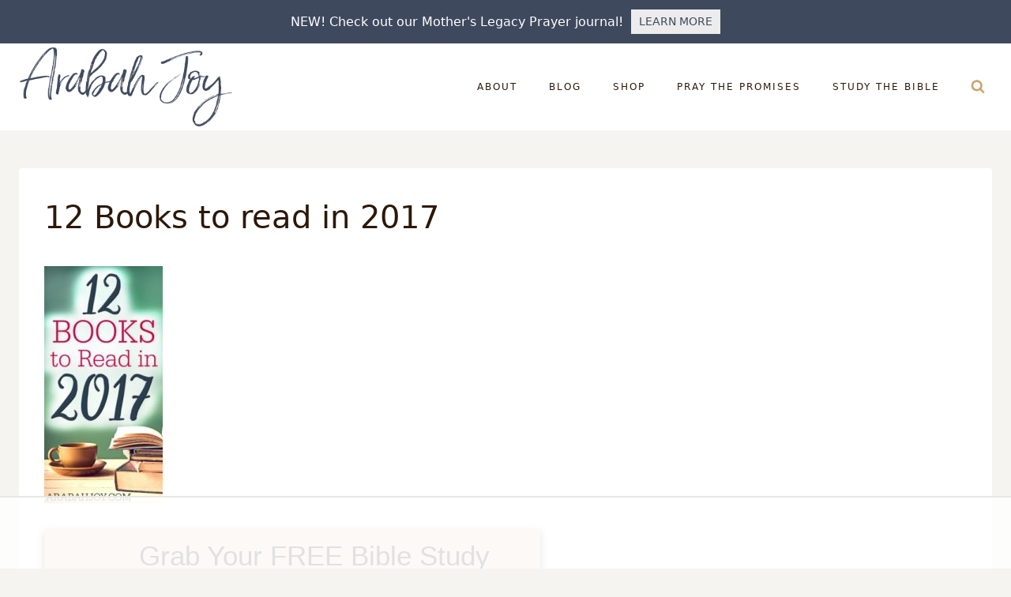

--- FILE ---
content_type: text/plain
request_url: https://rtb.openx.net/openrtbb/prebidjs
body_size: -83
content:
{"id":"9040194c-b22b-4e07-9290-d9f93f62cf93","nbr":0}

--- FILE ---
content_type: text/plain; charset=utf-8
request_url: https://ads.adthrive.com/http-api/cv2
body_size: 10904
content:
{"om":["-HvuGLBZAv4","-xNi85QNX5k","00eoh6e0","00xbjwwl","02d57dbd-bf23-47c0-a240-3d1481029014","08189wfv","08298189wfv","08qi6o59","0929829nj63","0929nj63","0a298vwq2wa","0av741zl","0avwq2wa","0b0m8l4f","0cpicd1q","0eionfk5","0hly8ynw","0iyi1awv","0l51bbpm","0p7rptpw","0qo0m0qz","0r31j41j","0sm4lr19","1","10011/355d8eb1e51764705401abeb3e81c794","10011/68d08a8ac4d4d94099d36922607b5b50","10011/e74e28403778da6aabd5867faa366aee","1011_302_56651580","1011_302_56651725","1011_302_56651755","1011_302_56651837","1011_302_57055560","1011_302_57055686","1011_302_57055736","1011_302_57055873","1011_302_57055986","1011_46_11063301","1019_695879875","1028_8728253","10310289136970_462792978","10310289136970_514411256","10310289136970_559920770","10310289136970_559920874","10310289136970_559921311","10310289136970_594352012","1043_201672022","10797905","10877374","10ua7afe","110_576777115309199355","110_576857699833602496","110_579199547309811353","110_594094915340648655","11142692","11421701","11509227","11560071","11633448","11648495","1185:1610326628","1185:1610326728","11896988","11928168","11999803","12010080","12010084","12010088","12151247","12219553","12219555","12219562","12219631","12219634","124684_178","124843_8","124844_21","124848_7","12491645","12491655","12491684","12491686","12491687","12850755","12850756","12_74_18107025","12_74_18107030","1374w81n","14114e37-3616-43fe-a050-c2a45719c24e","1610326628","1610326728","1611092","16_703430542","16x7UEIxQu8","17_24104633","17_24104651","17_24104681","17_24104687","17_24104693","17_24104696","17_24632115","17_24632123","17_24683311","17_24696317","17_24696319","17_24696320","17_24696321","17_24696326","17_24696334","17_24696337","17_24766939","17_24766959","17_24766968","17_24766970","17_24766984","17_24766987","17_24766988","17_24767213","17_24767217","17_24767222","17_24767229","17_24767234","17_24767239","17_24767241","17_24767245","17_24767248","17_24767251","17_24767538","1891/84814","192987dwrq3","1IWwPyLfI28","1b298mp02l7","1bmp02l7","1ktgrre1","1qlxu0yx","1zjn1epv","1zoin1vb","201735646","202430_200_EAAYACog7t9UKc5iyzOXBU.xMcbVRrAuHeIU5IyS9qdlP9IeJGUyBMfW1N0_","202430_200_EAAYACogfp82etiOdza92P7KkqCzDPazG1s0NmTQfyLljZ.q7ScyBDr2wK8_","20421090_200_EAAYACogwcoW5vogT5vLuix.rAmo0E1Jidv8mIzVeNWxHoVoBLEyBJLAmwE_","20421090_200_EAAYACogyy0RzHbkTBh30TNsrxZR28Ohi-3ey2rLnbQlrDDSVmQyBCEE070_","206_262592","206_487951","206_501281","206_501420","2132:45327624","2132:45327630","2132:45737946","2132:45871980","2132:45875343","2132:45919811","2132:45941257","2132:45999649","2132:46038651","2132:46039090","2132:46039901","2149:12147059","2149:12151096","2149:12156461","2149:12160736","2179:579199547309811353","2179:579593739337040696","2179:587183202622605216","2179:589289985696794383","2179:590157627360862445","2179:591283456202345442","2179:594033992319641821","222tsaq1","2249:581439030","2249:593249662","2249:614128746","2249:650628516","2249:650628539","2249:688592726","2249:689591721","2249:691925891","2249:703064761","2249:703430542","2249:703670433","2249:704085924","2307:00eoh6e0","2307:00xbjwwl","2307:02fvliub","2307:0929nj63","2307:0av741zl","2307:0b0m8l4f","2307:0eionfk5","2307:0r31j41j","2307:1zjn1epv","2307:1zuc5d3f","2307:222tsaq1","2307:2gev4xcy","2307:31yw6nyu","2307:43a7ptxe","2307:4sgewasf","2307:4yevyu88","2307:6mj57yc0","2307:74scwdnj","2307:794di3me","2307:7k27twoj","2307:7ztkjhgq","2307:8i63s069","2307:8linfb0q","2307:8orkh93v","2307:8w4klwi4","2307:96srbype","2307:9krcxphu","2307:9nex8xyd","2307:9r15vock","2307:9t6gmxuz","2307:a566o9hb","2307:a7w365s6","2307:a7wye4jw","2307:bhcgvwxj","2307:bjbhu0bk","2307:bkkzvxfz","2307:bu0fzuks","2307:c1hsjx06","2307:c7mn7oi0","2307:cv2huqwc","2307:dft15s69","2307:dif1fgsg","2307:dpjydwun","2307:ehojwnap","2307:ekv63n6v","2307:f2u8e0cj","2307:fovbyhjn","2307:fphs0z2t","2307:g749lgab","2307:gpx7xks2","2307:hzonbdnu","2307:i1gs57kc","2307:jd035jgw","2307:jfh85vr4","2307:jq895ajv","2307:khogx1r1","2307:kz8629zd","2307:lu0m1szw","2307:n9sgp7lz","2307:o8icj9qr","2307:oe31iwxh","2307:ouycdkmq","2307:plth4l1a","2307:prcz3msg","2307:q0nt8p8d","2307:ralux098","2307:s2ahu2ae","2307:t41ujkm8","2307:t4zab46q","2307:t5kb9pme","2307:ttvuqq7b","2307:tty470r7","2307:u7pifvgm","2307:uwki9k9h","2307:vkqnyng8","2307:w15c67ad","2307:w6xlb04q","2307:wt0wmo2s","2307:x3nl5llg","2307:x420t9me","2307:xal6oe9q","2307:xc88kxs9","2307:xe7etvhg","2307:xtxa8s2d","2307:xx9kuv4a","2307:ykdctaje","2307:yq5t5meg","23786257","2409_15064_70_85445183","2409_15064_70_85808977","2409_15064_70_85809016","2409_15064_70_85809046","2409_15064_70_85809050","2409_25495_176_CR52092918","2409_25495_176_CR52092919","2409_25495_176_CR52092920","2409_25495_176_CR52092921","2409_25495_176_CR52092922","2409_25495_176_CR52092923","2409_25495_176_CR52092954","2409_25495_176_CR52092956","2409_25495_176_CR52092957","2409_25495_176_CR52092958","2409_25495_176_CR52092959","2409_25495_176_CR52150651","2409_25495_176_CR52153848","2409_25495_176_CR52153849","2409_25495_176_CR52175340","2409_25495_176_CR52178314","2409_25495_176_CR52178315","2409_25495_176_CR52178316","2409_25495_176_CR52186411","2409_25495_176_CR52188001","244441761","24598434","246638579","247654825","25048614","25048618","25_0l51bbpm","25_52qaclee","25_53v6aquw","25_87z6cimm","25_cfnass1q","25_cvemsz19","25_sgaw7i5o","25_utberk8n","25_xz6af56d","262594","2662_200562_8172741","2676:80207911","2676:80207943","2676:85392866","2676:85392885","2676:85393202","2676:85480675","2676:85480685","2676:85807294","2676:85807305","2676:85807307","2676:85807309","2676:85807320","2676:85807326","2676:85807343","2676:85807351","2676:85987456","2676:86087909","2676:86136505","2676:86434208","2676:86434211","2676:86434353","2676:86434556","2676:86434782","2676:86689224","2676:86689497","2676:86894912","2676:86894914","2711_64_11999803","2711_64_12147059","2711_64_12151096","2711_64_12151247","2711_64_12156461","2711_64_12160736","2715_9888_262592","2715_9888_262594","2715_9888_501281","2715_9888_551337","2760:176_CR52092923","2760:176_CR52092957","2760:176_CR52150651","2760:176_CR52153848","2760:176_CR52175339","2760:176_CR52175340","2760:176_CR52186411","28925636","28933536","28u7c6ez","29402249","29414696","29414711","29414845","2974:8168539","2974:8168540","29_695879895","29_695879898","2_206_554442","2_206_554460","2_269_2:34448:73329:1172119","2a22eae8-0ee8-46b5-a197-1af8740168e7","2ee54f47-f090-4b0a-b76b-80df6f331e1a","2gev4xcy","2i8t2rx0","2mokbgft","2qbp7g0b","2v4qwpp9","2vx824el","2xe5185b","2zip0r12","306_24632115","306_24632120","306_24696340","306_24766975","306_24767207","306_24767215","306_24767229","306_24767248","308_125203_15","308_125204_11","31334462","32j56hnc","3335_25247_700109389","33419345","33419362","33627671","34182009","3490:CR52092920","3490:CR52092921","3490:CR52092923","3490:CR52175339","3490:CR52175340","3490:CR52178314","3490:CR52178315","3490:CR52178316","3490:CR52186411","3490:CR52212685","3490:CR52212688","3490:CR52223710","3490:CR52223725","351r9ynu","35715073","3658_136236_fphs0z2t","3658_15025_T23028965","3658_15032_7ztkjhgq","3658_15032_bkkzvxfz","3658_15032_qq1yf9hr","3658_15106_jfh85vr4","3658_15193_x3nl5llg","3658_155735_plth4l1a","3658_157655_ttvuqq7b","3658_582283_xe7etvhg","3658_608718_fovbyhjn","3658_67113_bwwbm3ch","3658_87799_c7mn7oi0","3658_87799_jq895ajv","36_46_11063302","36_46_11125455","36_46_11881007","3702_139777_24765456","3702_139777_24765461","3702_139777_24765466","3702_139777_24765476","3702_139777_24765477","3702_139777_24765483","3702_139777_24765484","3702_139777_24765489","3702_139777_24765494","3702_139777_24765527","3702_139777_24765530","3702_139777_24765531","3702_139777_24765537","3702_139777_24765544","3702_139777_24765548","3702_139777_24765550","37250131","381513943572","38345500","3858:9607172","38877658","39364467","39369099","3LMBEkP-wis","3a2nyp64","3g3rp3bd","3h298ka893m","3hTqkT3svKA","3ql09rl9","3tkh4kx1","4083IP31KS13kontrolfreek_9c114","40854655","409_189392","409_216326","409_216364","409_216366","409_216383","409_216384","409_216386","409_216394","409_216396","409_216402","409_216406","409_216416","409_216492","409_216504","409_220336","409_220338","409_220354","409_220357","409_220366","409_220369","409_223589","409_223597","409_223599","409_225978","409_225982","409_225983","409_225987","409_225988","409_225990","409_225992","409_225993","409_226316","409_226321","409_226322","409_226324","409_226326","409_226332","409_226336","409_226342","409_226347","409_226352","409_226356","409_226361","409_226362","409_226371","409_226374","409_227223","409_227224","409_227226","409_227228","409_227235","409_228054","409_228115","409_228351","409_228354","409_228363","409_228380","409_230713","409_230714","409_230717","409_230727","409_230737","4111IP31KS13kontrolfreek_9c114","42171159","42171189","42604842","436396574","439246469228","43a7ptxe","43jaxpr7","44023623","440735","45871980","458901553568","45919811","46039900","46243_46_11063302","466028775","4771_67437_1610326628","481703827","485027845327","48574716","48574845","48579735","48700636","48739106","48858734","48877306","49064328","49175728","4941614","4947806","4972638","4972640","49869015","49nvlv5f","4_MUiYcn3b4","4aqwokyz","4b40bd73-b296-49ba-836d-d2509918c6fd","4d8ee5d7-f79a-4e57-9ef9-0d9731e668ac","4fk9nxse","4qks9viz","4qxmmgd2","4sgewasf","4yevyu88","501281","501420","50447579","50479792","507312430","510103c4-493c-41b7-911a-03edf46c4a75","51372397","51b027a6-1e49-466d-8200-1cc215321d51","521_425_203499","521_425_203500","521_425_203501","521_425_203502","521_425_203504","521_425_203505","521_425_203506","521_425_203507","521_425_203508","521_425_203509","521_425_203511","521_425_203513","521_425_203514","521_425_203515","521_425_203516","521_425_203517","521_425_203518","521_425_203519","521_425_203522","521_425_203523","521_425_203524","521_425_203525","521_425_203526","521_425_203529","521_425_203530","521_425_203535","521_425_203536","521_425_203538","521_425_203539","521_425_203540","521_425_203541","521_425_203542","521_425_203543","521_425_203544","521_425_203609","521_425_203611","521_425_203613","521_425_203614","521_425_203615","521_425_203616","521_425_203617","521_425_203623","521_425_203624","521_425_203632","521_425_203633","521_425_203635","521_425_203636","521_425_203638","521_425_203639","521_425_203641","521_425_203656","521_425_203659","521_425_203668","521_425_203669","521_425_203674","521_425_203675","521_425_203677","521_425_203679","521_425_203681","521_425_203682","521_425_203683","521_425_203684","521_425_203692","521_425_203693","521_425_203695","521_425_203696","521_425_203698","521_425_203699","521_425_203700","521_425_203702","521_425_203703","521_425_203705","521_425_203706","521_425_203708","521_425_203709","521_425_203710","521_425_203711","521_425_203712","521_425_203713","521_425_203714","521_425_203715","521_425_203726","521_425_203727","521_425_203728","521_425_203729","521_425_203730","521_425_203731","521_425_203732","521_425_203733","521_425_203736","521_425_203739","521_425_203740","521_425_203741","521_425_203742","521_425_203743","521_425_203744","521_425_203745","521_425_203750","521_425_203863","521_425_203864","521_425_203867","521_425_203868","521_425_203870","521_425_203871","521_425_203872","521_425_203874","521_425_203877","521_425_203878","521_425_203879","521_425_203880","521_425_203882","521_425_203884","521_425_203885","521_425_203887","521_425_203889","521_425_203890","521_425_203892","521_425_203893","521_425_203896","521_425_203897","521_425_203898","521_425_203899","521_425_203900","521_425_203901","521_425_203905","521_425_203908","521_425_203909","521_425_203911","521_425_203912","521_425_203913","521_425_203915","521_425_203917","521_425_203918","521_425_203921","521_425_203922","521_425_203924","521_425_203925","521_425_203926","521_425_203928","521_425_203929","521_425_203932","521_425_203933","521_425_203934","521_425_203935","521_425_203936","521_425_203937","521_425_203938","521_425_203939","521_425_203943","521_425_203945","521_425_203946","521_425_203948","521_425_203952","521_425_203956","521_425_203958","521_425_203960","521_425_203965","521_425_203970","521_425_203973","521_425_203977","521_425_203978","521_425_203981","521_425_203982","53osz248","53v6aquw","54779847","54779856","54779873","549410","55092222","5510:6mj57yc0","5510:7ztkjhgq","5510:cymho2zs","5510:jfh85vr4","5510:kecbwzbd","5510:ouycdkmq","5510:quk7w53j","5510:t393g7ye","5510:x3nl5llg","55116643","55116647","55167461","55178669","553458","553781814","553799","553804","554442","554443","554459","554460","554462","554478","555_165_785565275258","5563_66529_OADD2.1178676524527878_1FWKO2OB8UEF3EH","5563_66529_OADD2.1269935933910105_1MMR2YVNLHXWIYX","5563_66529_OADD2.1316115555005011_1PNQA7FM52TR1BL","5563_66529_OADD2.1316115555006019_1AQHLLNGQBND5SG","5563_66529_OADD2.1316115555006035_1BOR557HKKGBS8T","5563_66529_OADD2.1323812136498202_1LRUJWYVP45MEH6","5563_66529_OADD2.1327110671253373_1CW0YAYVGIF381Y","5563_66529_OADD2.7284328140867_1QMTXCF8RUAKUSV9ZP","5563_66529_OADD2.7284328163393_196P936VYRAEYC7IJY","5563_66529_OADD2.7353040902703_13KLDS4Y16XT0RE5IS","5563_66529_OADD2.7353040902704_12VHHVEFFXH8OJ4LUR","5563_66529_OADD2.7353040902705_1EI6JL1KCNZJQTKTNU","5563_66529_OADD2.7353043681733_1CTKQ7RI7E0NJH0GJ0","5563_66529_OADD2.7353083169082_14CHQFJEGBEH1W68BV","5563_66529_OADD2.7353135342693_1BS2OU32JMDL1HFQA4","5563_66529_OAIP.1a822c5c9d55f8c9ff283b44f36f01c3","5563_66529_OAIP.1c76eaab97db85bd36938f82604fa570","5563_66529_OAIP.4a3ea685f74cd59f73768ed7c617fb61","5563_66529_OAIP.b68940c0fa12561ebd4bcaf0bb889ff9","55726028","55726194","557_409_216392","557_409_216396","557_409_216398","557_409_220139","557_409_220159","557_409_220333","557_409_220336","557_409_220338","557_409_220343","557_409_220344","557_409_220346","557_409_220354","557_409_220364","557_409_223589","557_409_225988","557_409_226311","557_409_226312","557_409_228054","557_409_228055","557_409_228059","557_409_228064","557_409_228074","557_409_228077","557_409_228084","557_409_228105","557_409_228349","557_409_228354","557_409_228363","557_409_228364","557_409_228380","557_409_230714","557_409_230718","557_409_235268","558_93_4aqwokyz","558_93_a0oxacu8","558_93_cv2huqwc","558_93_g49ju19u","558_93_ge4kwk32","558_93_mnzinbrt","55965333","55976161","56018481","5626536529","56341213","5636:12023787","56635906","56635908","56635945","56635955","56794606","567_269_2:3528:19843:32507","5726507757","5726507783","5726507811","5726594343","576777115309199355","58117282","58117332","58310259131_553781221","58310259131_553781814","583652883178231326","589816802064845976","59664236","59751535","59751572","59780459","59873208","59873210","59873222","59873223","59873224","59873230","5989_1799740_703680594","5989_1799740_704067611","5989_1799740_704085924","5989_84349_553781814","59b5e073-555d-4c87-87e1-5e94d5fd2b08","5auirdnp","5ia3jbdy","5nes216g","6026507537","6026574625","60360546","60480462","605367461","605367462","605367463","605367472","60618611","60810341","60825627","609577512","60f5a06w","61082324","61085224","61174500","61210708","61210719","613344ix","61417942","61456734","61900466","61916211","61916223","61916225","61916229","61926845","61932920","61932925","61932933","61932957","61932958","61945704","61949616","62187798","6226505231","6226505239","6226522291","6226530649","6226534255","6250_66552_1096695033","6250_66552_1112688573","6250_66552_T26310990","62667314","62667320","627227759","627290883","627301267","627309156","627309159","627506494","627506665","62785693","62799585","628086965","628153053","628222860","628223277","628360579","628360582","628444259","628444262","628444349","628444433","628444439","628456310","628456382","628456391","628622163","628622166","628622169","628622172","628622175","628622178","628622241","628622244","628622247","628622250","628683371","628687043","628687157","628687460","628687463","628803013","628841673","628990952","629007394","629009180","629167998","629168001","629168010","629168565","629171196","629171202","629234167","629255550","629350437","62946736","62946743","62946748","629488423","62949920","62959950","62959980","62977989","62980343","62980383","62980385","62981075","629817930","62981822","62985062","62987257","629984747","62ecd5e9-4967-4430-8962-42e3fb878502","630137823","63047267","63054108","6365_61796_742174851279","6365_61796_784844652399","6365_61796_784880169532","6365_61796_784880263591","6365_61796_784880274628","6365_61796_785326944648","6365_61796_785452881104","6365_61796_790586041902","6365_61796_793303452619","6365_61796_793381057673","6365_61796_793381057802","6365_61796_793381067213","651637459","651637461","651637462","652348590","652348592","6547_67916_6YZZnNn0gn28KWzA0mQc","6547_67916_DwbKTIzLB0YRE7Co216H","6547_67916_LEMDhhgEVMhTRcHW5lx5","6547_67916_NxR2mZSVYE3tJeLitmCq","6547_67916_P9xXtrR07g4FnwB04V5P","6547_67916_XXAejocRrZTeLJFy9DZE","6547_67916_YK5PRXOfBSzdRq7F0SMf","6547_67916_nm6dbfDp8XFWn62dJJkq","6547_67916_tpg7lHGLzwy1G5qHFpza","6547_67916_vhQObFKEE5o0wofhYsHK","6547_67916_yhzVvaO1p8y7bv5wuy09","659216891404","659713728691","670_9916_491345701","67fa092b-58ff-4271-9b29-e5e1cd791afd","680574929","680597458938","680_99480_652366987","680_99480_695879924","680_99480_700109379","680_99480_700109389","680_99480_700109391","687541009","688070999","688078501","688a7df3-c754-4ff8-aec9-e693e7a1231c","690_99485_1610326628","690_99485_1610326728","691e5874-81b7-4be4-9bb5-272e891590c0","695879872","695879875","695879895","696314600","696332890","696506138","697189862","697189873","697189874","697189885","697189892","697189901","697189927","697189949","697189954","697189984","697189991","697189993","697189994","697190006","697190007","697190012","697190055","697190072","697190094","697199588","697199614","697215235","697525766","697525780","697525781","697525791","697525793","697525795","697525808","697525824","697525832","697876985","697876986","697876988","697876994","697876997","697876998","697876999","697893422","697893617","698245753","699183154","699183155","699528771","699554059","699812344","699812857","699813340","699824707","6hye09n0","6l5qanx0","6mj57yc0","6mrds7pc","6oarz0xa","6p39oadw","6qy0hs97","6sense-137229","6vk2t4x3","700109383","700109389","702397981","702423494","702759484","702759712","702759717","702924175","704475727","704890558","704890663","705639509","705643569","705912273","706320056","70_86050271","70_86698348","70_86739743","720334106632","720334107512","725271087996","725307736711","72d20eee-8ce6-4e84-89a6-a6c7e61fb61a","7354_138543_79270397","7354_138543_79507196","7354_138543_80072819","7354_138543_85445129","7354_138543_85445145","7354_138543_85445175","7354_138543_85445179","7354_138543_85445183","7354_138543_85445206","7354_138543_85445211","7354_138543_85807305","7354_138543_85807308","7354_138543_85807309","7354_138543_85807320","7354_138543_85807336","7354_138543_85807343","7354_138543_85807351","7354_138543_85808977","7354_138543_85808987","7354_138543_85808988","7354_138543_85809006","7354_138543_85809007","7354_138543_85809016","7354_138543_85809022","7354_138543_85809046","7354_138543_85809050","7354_229128_77905435","7354_229128_84572831","7354_229128_86112923","7488qws5","748sjj5n","74_559920874","764099171511","766lw7q0","767866825418","77ef7b25-812e-42bc-80d9-ce95573c50fc","78827816","78827881","79270392","792862812604","79482219","794di3me","7969_149355_45327624","7969_149355_45737946","7969_149355_45871980","7969_149355_45999649","7969_149355_46036624","7cmeqmw8","7ee54f14-3311-43bc-ba99-72553b53d810","7fc6xgyo","7nnanojy","7pmot6qj","7qIE6HPltrY","7qevw67b","7txp5om6","7xb3th35","7z298tkjhgq","7ztkjhgq","80070358","80072819","8152859","8152878","8152879","82286757","82286768","8341_230731_584799581434975825","8341_230731_587183202622605216","8341_230731_588969843258627169","8341_230731_589289985696794383","8341_230731_591283456202345442","8341_230731_594033992319641821","8520092","85659423","85987450","86112923","86136505","86434100","86434333","86509229","86509956","86509958","86509959","86540780","86621325","86621333","86621334","86621351","86621362","86621380","86621381","86621416","86621426","8968064","8ccfe4be-ff9e-4a9d-9622-d4b1caed3e6e","8h0jrkwl","8i63s069","8linfb0q","8orkh93v","8w4klwi4","9057/0328842c8f1d017570ede5c97267f40d","9057/211d1f0fa71d1a58cabee51f2180e38f","90_12219550","90_12219552","90_12219553","90_12219555","90_12219561","90_12219563","90_12219590","90_12219591","90_12219597","90_12219634","90_12441760","90_12491645","90_12491687","90_12552094","90_12850755","90b97fa8-fb91-4b94-b697-7116c057581e","90xabdla","92_5504:203956","9458421","94a983fd-bf6d-4b0b-8730-cabf6ef4713d","96srbype","97298fzsz2a","97_8152859","97_8152885","97fzsz2a","99973ms3","9e1x2zdt","9hvvrknh","9krcxphu","9nex8xyd","9r15vock","9rvsrrn1","9t6gmxuz","Banner_cat3__pkg__bat_0_mat_0_20251028_LGorF","Banner_cat3__pkg__bat_0_mat_0_20251028_j7fyq","CN4z0sMhOO8","Dt9tkFgPbK0","EhnY-vcFr_I","F9Qm1g4anuk","FC8Gv9lZIb0","FHB3QUSmfdQ","HFN_IsGowZU","J0oHAwAc5lQ","Ku_uLZnTchg","M2E0EqQEzu0","OEo5YGNlFwU","Se2aXgAXhvI","T92nsNyuP2BtJU55ykjT","YM34v0D1p1g","YlnVIl2d84o","a0298oxacu8","a0oxacu8","a1m9wazh","a2uqytjp","a3bf0371-6060-4777-a5d7-eff992a7be7f","a566o9hb","a6101ff2-f677-496e-b072-d69d747b8543","a754a22b-66b6-4439-b1ee-8a399ee5a3fc","a7w365s6","a7wye4jw","aYEy4bDVcvU","acl5gnm9","ajnkkyp6","ascierwp","av2r20gs","avbnqcx8","axw5pt53","b00bd726-b823-4241-b631-00b1d3825a6a","b3sqze11","b5e77p2y","b90cwbcd","bb180284-0af0-43b6-879a-33903d78cdb3","be4hm1i2","bhcgvwxj","bj4kmsd6","bjbhu0bk","bkkzvxfz","bn278v80","bnef280p","brAwIuarAeI","bu0fzuks","bwwbm3ch","c-Mh5kLIzow","c1hsjx06","c1u7ixf4","c22985uv8cd","c25uv8cd","c2d7ypnt","c75hp4ji","c7mn7oi0","cd073454-85f8-4562-b981-1b191e9a9763","cd29840m5wq","cd40m5wq","ce7bo7ga","cegbqxs1","cf020c9b-356f-4f32-9090-a1619db84f43","cki44jrm","cqant14y","cr-1fghe68cubwe","cr-90budt7cu9vd","cr-97pzzgzrubqk","cr-98qx3d4yubqk","cr-98qyxf3wubqk","cr-98ru5i5ru8rm","cr-98ru5i8qubxf","cr-98ru5j2tu8rm","cr-98ru5j2tu9xg","cr-98ru5j2tubxf","cr-98xywk4tubxf","cr-98xywk4vubxf","cr-9hxzbqc08jrgv2","cr-Bitc7n_p9iw__vat__49i_k_6v6_h_jce2vj5h_9v3kalhnq","cr-Bitc7n_p9iw__vat__49i_k_6v6_h_jce2vj5h_KnXNU4yjl","cr-Bitc7n_p9iw__vat__49i_k_6v6_h_jce2vj5h_PxWzTvgmq","cr-Bitc7n_p9iw__vat__49i_k_6v6_h_jce2vj5h_ZUFnU4yjl","cr-Bitc7n_p9iw__vat__49i_k_6v6_h_jce2vm6d_6bZbwgokm","cr-Bitc7n_p9iw__vat__49i_k_6v6_h_jce2vm6d_d14BLdjrj","cr-aaqt0j7wubwj","cr-aaqt0j8vubwj","cr-aaqt0k0tubwj","cr-aaqt0k1vubwj","cr-aav1zg0qubwj","cr-aav1zg0subwj","cr-aav22g1pubwj","cr-aav22g2tubwj","cr-aav22g2uubwj","cr-aav22g2wubwj","cr-aavwye1subwj","cr-aawz1h5vubwj","cr-aawz2m3vubwj","cr-aawz2m4qubwj","cr-aawz2m6pubwj","cr-aawz2m7xubwj","cr-aawz3f0pubwj","cr-aawz3f0wubwj","cr-aawz3f1yubwj","cr-aawz3f3qubwj","cr-aawz3f3uubwj","cr-aawz3f3xubwj","cr-aawz3f3yubwj","cr-asu7gy2hubwe","cr-bx3yqad3ubwe","cr-e6vy1_k4qvfxkx6qntt","cr-etupep94u9vd","cr-etupep94ubwe","cr-fb6jdj9uubwe","cr-gaqt1_k4quarey3qntt","cr-k1raq3v1uatj","cr-kdbg31hpuatj","cr-lg354l2uvergv2","cr-snd9teqqubxe","cr-tmr0ohinu9vd","cr-vu0tbhteu9vd","cv2982huqwc","cv2huqwc","cymho2zs","czt3qxxp","d8298ijy7f2","d8ijy7f2","dc9iz3n6","dcb3ab58-a8df-4010-b252-a4b21dade1c8","ddoadio1","de74009a-c72c-4507-b553-2243ba88b4d3","dft15s69","dg2WmFvzosE","dif1fgsg","dpjydwun","dttupnse","dwghal43","dz298n3z50z","e051b60f-c08c-4043-a3d0-8e3074178f3c","e0c9wt9k","e0h7s0q1","e1a2wlmi","e26xdxpa","e2c76his","e64a28bc-0d8c-40fe-badf-8ad8fedf1acd","eY7UQxqxXhg","eb9vjo1r","ef42112xglfc7","ehojwnap","ekocpzhh","ekv63n6v","extremereach_creative_76559239","f0u03q6w","f2u8e0cj","f3298craufm","f46gq7cs","f7ddtazr","faia6gj7","fcn2zae1","fde1r3pi","fdujxvyb","feueU8m1y4Y","fjp0ceax","fmbxvfw0","fmmrtnw7","fovbyhjn","fp298hs0z2t","fphs0z2t","fsjx3izq","fwpo5wab","g33ctchk","g3zy56n3","g49ju19u","g4iapksj","g529811rwow","g5egxitt","g6418f73","g749lgab","gGwpyzK9_Ac","ge4kwk32","gis95x88","gjwam5dw","gpx7xks2","gvotpm74","gz4rhFvM7MY","h0cw921b","h0zwvskc","h32sew6s","h3euiclc","hPuTdMDQS5M","hc3zwvmz","heyp82hb","hf9ak5dg","hf9btnbz","hfi4onq2","hqz7anxg","hu2988cf63l","hu8cf63l","hxxrc6st","hzonbdnu","i1gs57kc","i2aglcoy","i38zq5s7","i776wjt4","i7sov9ry","i8q65k6g","i9b8es34","iaqttatc","io73zia8","iuueobqd","iw3id10l","j39smngx","j4r0agpc","j5j8jiab","jci9uj40","jd035jgw","jfh85vr4","jonxsolf","jq298895ajv","jq895ajv","jr169syq","jsu57unw","jx298rvgonh","jzqxffb2","k10y9mz2","k22988x0smd","k28x0smd","k44tl2uo","kecbwzbd","kk5768bd","klqiditz","kpqczbyg","ksrdc5dk","kwb8iur1","kxcowe3b","kz8629zd","l04ojb5z","l9xck988","lc408s2k","ldv3iy6n","lmkhu9q3","ltgwjglo","lu0m1szw","m4298xt6ckm","m9tz4e6u","mcg2cwfw","min949in","mk19vci9","mmr74uc4","mn298zinbrt","mnzinbrt","msspibow","mtsc0nih","mvtp3dnv","mwwkdj9h","mxap5x44","mxeigr8p","n1nubick","n3egwnq7","n4d83jjm","n9sgp7lz","nDEslD5DCrE","nativetouch-32507","np2989yfx64","np9yfx64","nrs1hc5n","nv0uqrqm","nv5uhf1y","o5xj653n","o705c5j6","o8icj9qr","oa0pvhpe","oczmkbuu","oe31iwxh","ofoon6ir","okem47bb","ot91zbhz","ouycdkmq","oxs5exf6","oz2983ry6sr","oz3ry6sr","ozdii3rw","pefxr7k2","pgs2tniz","pi6u4hm4","piwneqqj","pl298th4l1a","plth4l1a","pr3rk44v","prq4f8da","pte4wl23","pvu20l8t","pxjRKdM1cbg","q0nt8p8d","q67hxR5QUHo","q9I-eRux9vU","q9plh3qd","qCQnxJ3C04M","qa298oxvuy4","qaoxvuy4","qbnLmOq5mpE","qjinld2m","qp9gc5fs","qqj2iqh7","qqvgscdx","qts6c5p3","quk7w53j","qvlojyqt","qx169s69","qx298169s69","r3co354x","r68ur1og","r747h5eh","r8esj0oh","ra67euu2","ralux098","rdsee7ru","ri85joo4","riaslz7g","rk5pkdan","rkqjm0j1","rr8j1gh9","rrlikvt1","rue4ecys","rup4bwce","rxj4b6nw","s2ahu2ae","s42om3j4","s6pbymn9","scpvMntwtuw","sdodmuod","sgaw7i5o","sgjbwyj0","sk4ge5lf","sr32zoh8","st298jmll2q","sttgj0wj","t2298dlmwva","t2dlmwva","t393g7ye","t4zab46q","t58zjs8i","t5kb9pme","t62989sf2tp","t79r9pdb","t7jqyl3m","ta3n09df","tsa21krj","tsf8xzNEHyI","ttvuqq7b","tvhhxsdx","twc88lda","tya88pf0","u2cc9kzv","u3i8n6ef","u6m6v3bh","u7pifvgm","udke8iyu","uhebin5g","ul298u6uool","ulu6uool","uq0uwbbh","ut42112berk8n","utberk8n","uthwjnbu","v2iumrdh","v4rfqxto","v9k6m2b0","vb16gyzb","vettgmlh","vf42112vpfnp8","vkbkofrf","vkqnyng8","vqqwz0z3","vu8587rh","w15c67ad","w1ws81sy","w5et7cv9","w9lu3v5o","wFBPTWkXhX8","waryafvp","wgs30pcg","wix9gxm5","wk7ju0s9","wn2a3vit","wt0wmo2s","x0lqqmvd","x1aipl6t","x3nl5llg","x420t9me","x4jo7a5v","x59pvthe","xafmw0z6","xdaezn6y","xe7etvhg","xgjdt26g","xjq9sbpc","xm7xmowz","xtxa8s2d","xwhet1qh","xxv36f9n","xz2989ajlkq","xz6af56d","xz9ajlkq","y1m1cvqj","y51tr986","ykdctaje","yo6tydde","yq5t5meg","yy10h45c","z68m148x","z8p3j18i","z9yv3kpl","zMu7rtlPsrU","zaiy3lqy","zfexqyi5","zi298bvsmsx","zibvsmsx","zmri9v9c","zpm9ltrh","zq29891ppcm","7979132","7979135"],"pmp":[],"adomains":["1md.org","a4g.com","about.bugmd.com","acelauncher.com","adameve.com","adelion.com","adp3.net","advenuedsp.com","aibidauction.com","aibidsrv.com","akusoli.com","allofmpls.org","arkeero.net","ato.mx","avazutracking.net","avid-ad-server.com","avid-adserver.com","avidadserver.com","aztracking.net","bc-sys.com","bcc-ads.com","bidderrtb.com","bidscube.com","bizzclick.com","bkserving.com","bksn.se","brightmountainads.com","bucksense.io","bugmd.com","ca.iqos.com","capitaloneshopping.com","cdn.dsptr.com","clarifion.com","clean.peebuster.com","cotosen.com","cs.money","cwkuki.com","dallasnews.com","dcntr-ads.com","decenterads.com","derila-ergo.com","dhgate.com","dhs.gov","digitaladsystems.com","displate.com","doyour.bid","dspbox.io","envisionx.co","ezmob.com","fla-keys.com","fmlabsonline.com","g123.jp","g2trk.com","gadgetslaboratory.com","gadmobe.com","getbugmd.com","goodtoknowthis.com","gov.il","grosvenorcasinos.com","guard.io","hero-wars.com","holts.com","howto5.io","http://bookstofilm.com/","http://countingmypennies.com/","http://fabpop.net/","http://folkaly.com/","http://gameswaka.com/","http://gowdr.com/","http://gratefulfinance.com/","http://outliermodel.com/","http://profitor.com/","http://tenfactorialrocks.com/","http://vovviral.com/","https://instantbuzz.net/","https://www.royalcaribbean.com/","ice.gov","imprdom.com","justanswer.com","liverrenew.com","longhornsnuff.com","lovehoney.com","lowerjointpain.com","lymphsystemsupport.com","meccabingo.com","media-servers.net","medimops.de","miniretornaveis.com","mobuppsrtb.com","motionspots.com","mygrizzly.com","myiq.com","myrocky.ca","national-lottery.co.uk","nbliver360.com","ndc.ajillionmax.com","nibblr-ai.com","niutux.com","nordicspirit.co.uk","notify.nuviad.com","notify.oxonux.com","own-imp.vrtzads.com","paperela.com","paradisestays.site","parasiterelief.com","peta.org","pfm.ninja","photoshelter.com","pixel.metanetwork.mobi","pixel.valo.ai","plannedparenthood.org","plf1.net","plt7.com","pltfrm.click","printwithwave.co","privacymodeweb.com","rangeusa.com","readywind.com","reklambids.com","ri.psdwc.com","royalcaribbean.com","royalcaribbean.com.au","rtb-adeclipse.io","rtb-direct.com","rtb.adx1.com","rtb.kds.media","rtb.reklambid.com","rtb.reklamdsp.com","rtb.rklmstr.com","rtbadtrading.com","rtbsbengine.com","rtbtradein.com","saba.com.mx","safevirus.info","securevid.co","seedtag.com","servedby.revive-adserver.net","shift.com","simple.life","smrt-view.com","swissklip.com","taboola.com","tel-aviv.gov.il","temu.com","theoceanac.com","track-bid.com","trackingintegral.com","trading-rtbg.com","trkbid.com","truthfinder.com","unoadsrv.com","usconcealedcarry.com","uuidksinc.net","vabilitytech.com","vashoot.com","vegogarden.com","viewtemplates.com","votervoice.net","vuse.com","waardex.com","wapstart.ru","wayvia.com","wdc.go2trk.com","weareplannedparenthood.org","webtradingspot.com","www.royalcaribbean.com","xapads.com","xiaflex.com","yourchamilia.com"]}

--- FILE ---
content_type: text/plain; charset=UTF-8
request_url: https://at.teads.tv/fpc?analytics_tag_id=PUB_17002&tfpvi=&gdpr_consent=&gdpr_status=22&gdpr_reason=220&ccpa_consent=&sv=prebid-v1
body_size: 56
content:
ODhhYjdhYWItNDk4ZS00YmRhLWJmNzUtNzU3YWNlZThlMzRlIy04LTY=

--- FILE ---
content_type: text/plain
request_url: https://rtb.openx.net/openrtbb/prebidjs
body_size: -219
content:
{"id":"6184a876-bdd7-4a37-9cf3-cb5d148a15bb","nbr":0}